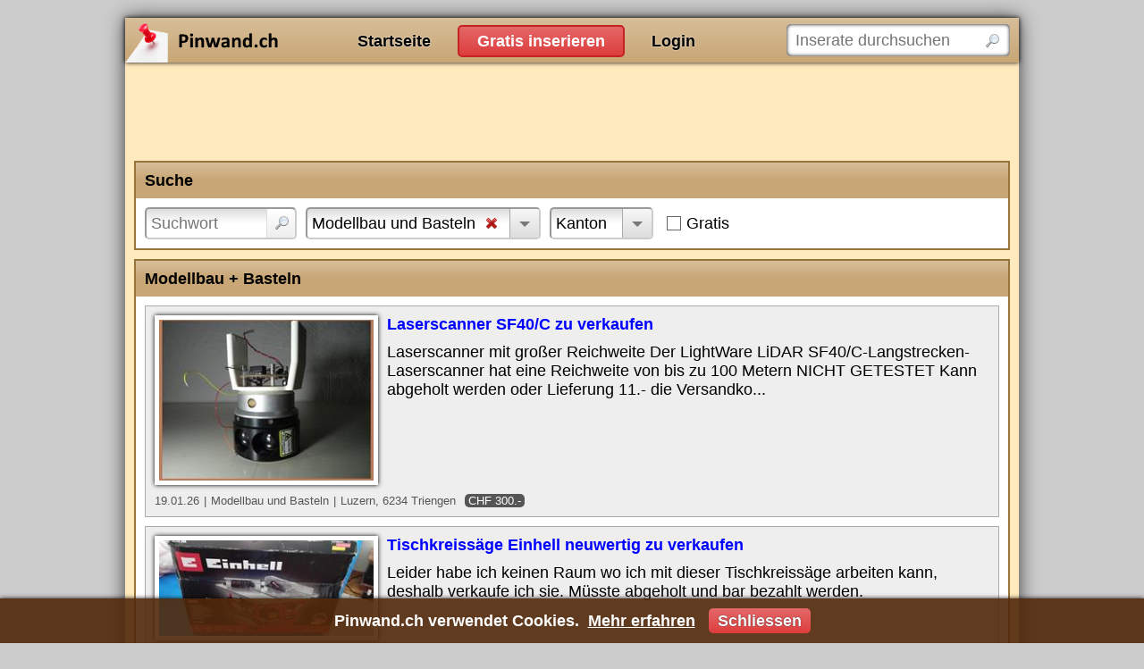

--- FILE ---
content_type: text/html; charset=utf-8
request_url: https://www.pinwand.ch/freizeit/modellbau-basteln
body_size: 4075
content:
<!DOCTYPE html>
<html lang="de">
<head>
    <meta charset="utf-8" />
    <title>Modellbau &#x2B; Basteln</title>
    
    <meta name="robots" content="noarchive" />
    <link rel="canonical" href="https://www.pinwand.ch/freizeit/modellbau-basteln" />

    <meta name="viewport" content="width=device-width, initial-scale=1.0, maximum-scale=5.0, user-scalable=yes" />
    
    
    
        <link rel="stylesheet" href="/css/site.min.css?v=Ir1ZaQ2Q0TsDoAme3Rz72HUa-AtFAYjZdFCzL17_uhs" />
    
    
    
    
    
    
        <script src="/js/site.min.js?v=2ZfxXxizebt43kfKOfIzOClxBwvTdTGsv520X2eswvI"></script>
    
    
    
    <link rel="icon" href="/favicon.ico" />
    
</head>
<body>

    <noscript>
        <div id="noscript">Pinwand.ch funktioniert nur mit aktiviertem JavaScript richtig</div>
    </noscript>

    <div id="main">
        <div id="header">
            <div id="logo">
                <a href="https://www.pinwand.ch/">Pinwand.ch</a>
            </div>
            <div id="actions">
                <ul>
                    <li><a href="/">Startseite</a></li>
                    <li><a href="/neues-inserat">Gratis inserieren</a></li>
                        <li><a href="/login">Login</a></li>
                </ul>
            </div>
            <div id="search">
                <form action="/suche" method="get">
                    <input type="text" name="q" placeholder="Inserate durchsuchen" aria-label="Inserate durchsuchen" />
                    <input type="submit" value="" />
                </form>
                <script>$("#search form").submit(function(){var n=new Waiter;n.wait()})</script>
            </div>
        </div>


        <div id="content">
            
            

<script async src="//pagead2.googlesyndication.com/pagead/js/adsbygoogle.js"></script>
<!-- abAdsListTop -->
<ins class="adsbygoogle google-adsense-slot-advertisement-list-top" style="display:block" data-ad-client="ca-pub-8506966803286150" data-ad-slot="9551636096" data-ad-format="horizontal"></ins>
<script>(adsbygoogle=window.adsbygoogle||[]).push({})</script>




<div class="box search-form">
        <h2>Suche</h2>
    <div>

            <div class="filter-container query">
                <form action="/freizeit/modellbau-basteln" method="get">
                    <input type="text" name="q" placeholder="Suchwort" aria-label="Suchwort" /><input type="submit" value="" />
                </form>
            </div>
            <script>(function(){var n=$('.filter-container.query input[name="q"]'),t=n.width(),i=n.val()!="";n.on("keyup change",function(){var r=$('<span style="visibility: hidden; position: absolute; white-space: pre;">').append($(this).val()).insertAfter($(this)),n=r.width()+42;i&&(n+=26);$("#search").is(":visible")?n<t?$(this).width(t):n>400?$(this).width(400):$(this).width(n):$(this).css("width","100%");r.remove()});$(window).on("resize",function(){n.trigger("keyup")});n.trigger("keyup")})()</script>

            <div class="filter-selector" data-url="/inserate/suchformular/freizeit/modellbau-basteln?section=Categories&amp;showActiveFilters=False&amp;showActiveFilters=false">
                <label>Modellbau und Basteln</label>
                    <a href="/suche" title="Filter entfernen"><img src="/images/icons/cross.png" alt="Filter entfernen" /></a>
            </div>

                <div class="filter-selector" data-url="/inserate/suchformular/freizeit/modellbau-basteln?section=Cantons&amp;showActiveFilters=False&amp;showActiveFilters=false">
                    <label>Kanton</label>
                </div>


            <div class="filter-flag price-free" data-url="/freizeit/modellbau-basteln?mnp=0&amp;mxp=0">
                <label>Gratis</label>
            </div>
            <script>$(".search-form .price-free").on("click",function(){return location.href=$(this).data("url"),!1})</script>






            <script>$(".search-form .filter-selector:not(.foreign-country,.price-free)").one("click",function(n){$(n.target).is("a")||$(n.target).is("img")||($(this).addClass("loading"),$.get($(this).data("url")).done(function(n){$(".search-form").replaceWith(n);$(".search-form-container").lightOn(function(){$(".search-form > h2").trigger("click")})}))})</script>

    </div>
</div>

<script>$(function(){var n=$(".search-form-container");n.length||$(".search-form").wrap($('<div class="search-form-container" />'))})</script>

<div class="box inserate">
        <h1>Modellbau &#x2B; Basteln</h1>
    <div>
                <div>
                    <div class="title"><a href="/inserate/327785">Laserscanner SF40/C zu verkaufen</a></div>
                        <div class="picture"><img src="/inserate/327785/bilder/1/vorschau" alt="" /></div>
                    <div class="description">Laserscanner mit gro&#xDF;er Reichweite Der LightWare LiDAR SF40/C-Langstrecken-Laserscanner  hat eine Reichweite von bis zu 100 Metern NICHT GETESTET Kann abgeholt werden oder Lieferung 11.- die Versandko...</div>
                    <div class="footer">
                        <div class="datetime">19.01.26</div>
                        <div class="category">Modellbau und Basteln</div>
                        <div class="location">Luzern, 6234 Triengen</div>
                            <div class="price">CHF 300.-</div>
                    </div>
                </div>
                <div>
                    <div class="title"><a href="/inserate/340930">Tischkreiss&#xE4;ge Einhell neuwertig zu verkaufen</a></div>
                        <div class="picture"><img src="/inserate/340930/bilder/1/vorschau" alt="" /></div>
                    <div class="description">Leider habe ich keinen Raum wo ich mit dieser Tischkreiss&#xE4;ge arbeiten kann,  deshalb verkaufe ich sie. M&#xFC;sste abgeholt und bar bezahlt werden.</div>
                    <div class="footer">
                        <div class="datetime">16.01.26</div>
                        <div class="category">Modellbau und Basteln</div>
                        <div class="location">St. Gallen, 8645 Jona</div>
                            <div class="price">CHF 55.-</div>
                    </div>
                </div>
                <div>
                    <div class="title"><a href="/inserate/335220">Siku Autos zu verkaufen</a></div>
                        <div class="picture"><img src="/inserate/335220/bilder/1/vorschau" alt="" /></div>
                    <div class="description">Verkaufe drei &#xE4;ltere Siku Modellautos aus Metall: Porsche 911/ VW Golf LS/ VW Bus DBP Vorauszahlung zuz&#xFC;glich 8.50  Versand.</div>
                    <div class="footer">
                        <div class="datetime">14.01.26</div>
                        <div class="category">Modellbau und Basteln</div>
                        <div class="location">Wallis, 3900 Brig</div>
                            <div class="price">CHF 20.-</div>
                    </div>
                </div>
                <div>
                    <div class="title"><a href="/inserate/313913">Modell Diorama Baustelle zu verkaufen</a></div>
                        <div class="picture"><img src="/inserate/313913/bilder/1/vorschau" alt="" /></div>
                    <div class="description">Verkaufe ein Baustellendiorama L&#xE4;nge: 34.5cm. Breite: 16cm. (ohne den Bagger der auf dem Diorama ersichtlich ist) Vorauszahlung zuz&#xFC;glich 8.50 Versand.</div>
                    <div class="footer">
                        <div class="datetime">14.01.26</div>
                        <div class="category">Modellbau und Basteln</div>
                        <div class="location">Wallis, 3900 Brig</div>
                            <div class="price">CHF 57.-</div>
                    </div>
                </div>
                <div>
                    <div class="title"><a href="/inserate/320785">Sch&#xF6;ne Spotlampe zu verkaufen</a></div>
                        <div class="picture"><img src="/inserate/320785/bilder/1/vorschau" alt="" /></div>
                    <div class="description">Verkaufe eine gebrauchte Spot-Deckenlampe Durchmesser 27cm zustand gut, Vorauszahlung zuz&#xFC;glich 8.50 Versand.</div>
                    <div class="footer">
                        <div class="datetime">14.01.26</div>
                        <div class="category">Modellbau und Basteln</div>
                        <div class="location">Wallis, 3900 Brig</div>
                            <div class="price">CHF 17.-</div>
                    </div>
                </div>
                <div>
                    <div class="title"><a href="/inserate/315479">O&amp;K RH6 PMS Verpackung</a></div>
                        <div class="picture"><img src="/inserate/315479/bilder/1/vorschau" alt="" /></div>
                    <div class="description">Verkaufe eine gebrauchte O&amp;K RH6 PMS NZG Nr 334 original Verpackung (ohne Bagger) Vorauszahlung zuz&#xFC;glich 8.50 Versand.</div>
                    <div class="footer">
                        <div class="datetime">14.01.26</div>
                        <div class="category">Modellbau und Basteln</div>
                        <div class="location">Wallis, 3900 Brig</div>
                            <div class="price">CHF 11.-</div>
                    </div>
                </div>
                <div>
                    <div class="title"><a href="/inserate/305310">LEGO Friends  Partystyling</a></div>
                        <div class="picture"><img src="/inserate/305310/bilder/1/vorschau" alt="" /></div>
                    <div class="description">Verkaufe  gebrauchtes LEGO Friends  Partystyling geeignet ab 5-12 Jahren Vorauszahlung zuz&#xFC;glich 8.50 Versand.</div>
                    <div class="footer">
                        <div class="datetime">14.01.26</div>
                        <div class="category">Modellbau und Basteln</div>
                        <div class="location">Wallis, 3900 Brig</div>
                            <div class="price">CHF 5.-</div>
                    </div>
                </div>
                <div>
                    <div class="title"><a href="/inserate/294878">M&#xE4;rklin Signalschalter mit Weichenlaternen zu verkaufen</a></div>
                        <div class="picture"><img src="/inserate/294878/bilder/1/vorschau" alt="" /></div>
                    <div class="description">Verkaufe 2 gebrauchte M&#xE4;rklin Signalschalter mit 6 Weichenlaternen ohne Garantie, Vorauszahlung zuz&#xFC;glich 8.50 Versand.</div>
                    <div class="footer">
                        <div class="datetime">14.01.26</div>
                        <div class="category">Modellbau und Basteln</div>
                        <div class="location">Wallis, 3900 Brig</div>
                            <div class="price">CHF 17.-</div>
                    </div>
                </div>
                <div>
                    <div class="title"><a href="/inserate/300777">Bugatti Chiron zu verkaufen</a></div>
                        <div class="picture"><img src="/inserate/300777/bilder/1/vorschau" alt="" /></div>
                    <div class="description">Verkaufe einen Bugatti Chiron aus Metall im Masstab 1:43  dieser ist neu in der original Verpackung, Vorauszahlung zuz&#xFC;glich 8.50 Versand.</div>
                    <div class="footer">
                        <div class="datetime">14.01.26</div>
                        <div class="category">Modellbau und Basteln</div>
                        <div class="location">Wallis, 3902 Glis</div>
                            <div class="price">CHF 18.-</div>
                    </div>
                </div>
                <div>
                    <div class="title"><a href="/inserate/306779">Range Rover Modellauto zu verkaufen</a></div>
                        <div class="picture"><img src="/inserate/306779/bilder/1/vorschau" alt="" /></div>
                    <div class="description">Verkaufe einen alten Range Rover im Masstab 1:43 vom Hersteller Polistil ohne OVP Vorauszahlung zuz&#xFC;glich 8.50 Versand.</div>
                    <div class="footer">
                        <div class="datetime">14.01.26</div>
                        <div class="category">Modellbau und Basteln</div>
                        <div class="location">Wallis, 3900 Brig</div>
                            <div class="price">CHF 19.-</div>
                    </div>
                </div>
    </div>
</div>

<ul class="pager"><li><a href="/freizeit/modellbau-basteln" class="active">Seite 1</a></li><li><a href="/freizeit/modellbau-basteln?page=2">2</a></li><li><a href="/freizeit/modellbau-basteln?page=3">3</a></li><li><a href="/freizeit/modellbau-basteln?page=4">4</a></li><li><a href="/freizeit/modellbau-basteln?page=5">5</a></li><li><a href="/freizeit/modellbau-basteln?page=2">&rsaquo;</a></li></ul>


<script async src="//pagead2.googlesyndication.com/pagead/js/adsbygoogle.js"></script>
<!-- abAdsListBottom -->
<ins class="adsbygoogle google-adsense-slot-advertisement-list-bottom" style="display:block" data-ad-client="ca-pub-8506966803286150" data-ad-slot="5631684331" data-ad-format="auto"></ins>
<script>(adsbygoogle=window.adsbygoogle||[]).push({})</script>

        </div>


        <div id="footer">
            <ul>
                <li>Pinwand.ch</li>
                <li><a href="/login">Inserat bearbeiten / löschen</a></li>
            </ul>

                <ul>
                    <li>Nützliche Links</li>
                    <li><a href="https://www.gratis-autoinserate.ch/" target="_blank" rel="noopener">Auto Occasion</a></li>
                        <li><a href="https://www.pinwand.ch/kampfsport-zuerich">Kampfsport Zürich</a></li>
                </ul>
        </div>
    </div>

    

    

<div id="cookie-consent">
    <div class="content">Pinwand.ch verwendet Cookies. <a href="/agb#datenschutz" class="more-infos">Mehr erfahren</a> <a href="javascript:;" class="close">Schliessen</a></div>
</div>

    <script>(function(){$("#cookie-consent").show();$("#cookie-consent .close").on("click",function(){document.cookie=".AspNet.Consent=yes; expires=Sat, 23 Jan 2027 16:26:55 GMT; path=/; secure; samesite=strict";$("#cookie-consent").hide()})})()</script>


    
    
    
</body>
</html>

--- FILE ---
content_type: text/html; charset=utf-8
request_url: https://www.google.com/recaptcha/api2/aframe
body_size: 250
content:
<!DOCTYPE HTML><html><head><meta http-equiv="content-type" content="text/html; charset=UTF-8"></head><body><script nonce="i2FNRwI4lV1dSLiZjU4-wA">/** Anti-fraud and anti-abuse applications only. See google.com/recaptcha */ try{var clients={'sodar':'https://pagead2.googlesyndication.com/pagead/sodar?'};window.addEventListener("message",function(a){try{if(a.source===window.parent){var b=JSON.parse(a.data);var c=clients[b['id']];if(c){var d=document.createElement('img');d.src=c+b['params']+'&rc='+(localStorage.getItem("rc::a")?sessionStorage.getItem("rc::b"):"");window.document.body.appendChild(d);sessionStorage.setItem("rc::e",parseInt(sessionStorage.getItem("rc::e")||0)+1);localStorage.setItem("rc::h",'1769185616971');}}}catch(b){}});window.parent.postMessage("_grecaptcha_ready", "*");}catch(b){}</script></body></html>